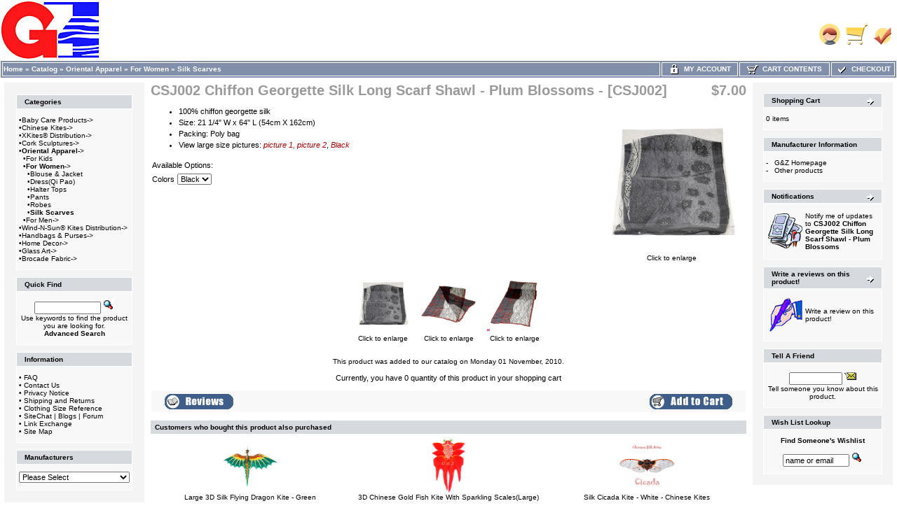

--- FILE ---
content_type: text/html
request_url: https://id34140.securedata.net/gzintlinc.com/merchantmanager/product_info.php?products_id=1108
body_size: 9625
content:
<!doctype html public "-//W3C//DTD HTML 4.01 Transitional//EN">
<html HTML_PARAMS>
<head>
<meta name="keywords" content="chiffon georgette, long silk scarf, silk shawl, butterfly scarves, wholesale ordering, plum blossom scarves">
<meta name="description" content="Import and wholesale Chinese silk scarves in various sizes. Square and oblong shapes in bright attractive patterns. Chiffon georgette silk scarves in various patterns.">
<meta http-equiv="Content-Type" content="text/html; charset=iso-8859-1">
<title>G&Z Wholesale Store - CSJ002 Chiffon Georgette Silk Long Scarf Shawl - Plum Blossoms - [CSJ002]</title>
<link rel="shortcut icon" href="/gzintlinc.com/merchantmanager//images/uploads/gzlogo1.ico" type="image/x-icon"><style>
IMG.categoryImage {
  border: 0;
  height: 150px;
  width: 150px;
}
TD.infoBoxHeadingRight {
  background: #D6D9DE;
  border-top: 1px solid #FFFFFF;
  border-right: 1px solid #FFFFFF;
}
TABLE.headerNavigation {
  height: 18px;
  background-color: #818FAB;
  font-weight: bold;
  border: 1px solid #FFFFFF;
  color: #FFFFFF;
  width: 100%;
}
TD.headerNavigation {
  height: 18px;
  border: 1px solid #FFFFFF;
  font-family: Verdana, Arial, sans-serif;
  font-size: 10px;
  background: #818FAB;
  color: #ffffff;
  font-weight: bold;
}
TD.footer {
  height: 18px;
  font-family: Verdana, Arial, sans-serif;
  font-size: 10px;
  background: #818FAB;
  color: #ffffff;
  font-weight: bold;
}
A.headerNavMyAccount {
  background-color: #818FAB;
  border: 1px;
  solid: #FFFFFF;
  text-transform: uppercase;
  text-align: center;
  text-decoration: none;
  font-style: normal;
  font-weight: bold;
  font-size: 10px;
  font-family: Verdana, Arial, sans-serif;
  color: #FFFFFF;
}
A.headerNavCart {
  background-color: #818FAB;
  border: 1px;
  text-align: center;
  solid: #FFFFFF;
  text-transform: uppercase;
  text-decoration: none;
  font-style: normal;
  font-weight: bold;
  font-size: 10px;
  color: #FFFFFF;
  font-family: Verdana, Arial, sans-serif;
}
A.headerNavCheckout {
  background-color: #818FAB;
  border: 1px;
  solid: #FFFFFF;
  text-align: center;
  text-transform: uppercase;
  text-decoration: none;
  font-style: normal;
  font-weight: bold;
  font-size: 10px;
  font-family: Verdana, Arial, sans-serif;
  color: #FFFFFF;
}
IMG.headerImage {
  visibility: visible;
  width: 16px;
  height: 16px;
}
TABLE.navLeft {
  padding-top: 12px;
  padding-left: 12px;
  padding-right: 12px;
  padding-bottom: 12px;
  vertical-align: top;
  width: 200px;
  background: #F4F4F4;
}
TABLE.navRight {
  vertical-align: top;
  padding-top: 10px;
  padding-left: 10px;
  padding-right: 10px;
  padding-bottom: 10px;
  width: 200px;
  background: #F4F4F4;
}
td.boxBorder {
  padding: 1px;
  background-color: #FFFFFF;
  border: 1px solid #FFFFFF;
}
TD.infoBoxHeading {
  border-top: 1px solid #FFFFFF;
  padding-top: 4px;
  padding-bottom: 4px;
  font-style: normal;
  text-decoration: none;
  color: #000000;
  background: #D6D9DE;
  font-size: 10px;
  font-weight: bold;
  font-family: Verdana, Arial, sans-serif;
}
TD.infoBoxHeadingLeft {
  background: #D6D9DE;
  border-top: 1px solid #FFFFFF;
  border-left: 1px solid #FFFFFF;
}
.error_row {
  background-color: #FFFFCC;
}
.acctInfoHeader {
  color: #000000;
  text-decoration: none;
  font-weight: bold;
  font-style: normal;
  font-size: 10px;
  font-family: Verdana, Arial, sans-serif;
}
.acctInfoMain {
  color: #000000;
  text-decoration: none;
  font-style: normal;
  font-weight: normal;
  font-size: 10px;
  font-family: Verdana, Arial, sans-serif;
}
.bodyHeader {
  background: #D6D9DE;
  color: #000000;
  text-decoration: none;
  font-weight: bold;
  font-style: normal;
  font-size: 10px;
  font-family: Verdana, Arial, sans-serif;
}
TD.bottom {
  font-weight: bold;
  color: #000000;
  background: #ffffff;
  font-size: 10px;
  font-family: Verdana, Arial, sans-serif;
}
.boxText {
  color: #000000;
  font-style: normal;
  text-decoration: none;
  font-weight: normal;
  font-family: Verdana, Arial, sans-serif;
  font-size: 10px;
}
BODY {
  text-decoration: none;
  font-style: normal;
  font-weight: normal;
  font-family: Verdana, Arial, sans-serif;
  font-size: 11px;
  background: #ffffff;
  color: #000000;
  margin: 0px;
}
TD.pageHeadingLogin {
  text-decoration: none;
  font-style: normal;
  font-weight: bold;
  font-size: 20px;
  font-family: Verdana, Arial, sans-serif;
  color: #9a9a9a;
}
TD.mainCheckoutSuccess {
  text-decoration: none;
  font-style: normal;
  font-weight: normal;
  font-size: 10px;
  font-family: Verdana, Arial, sans-serif;
  color: #000000;
}
TD.mainNewAcctSuccess {
  text-decoration: none;
  font-style: normal;
  font-weight: normal;
  font-size: 10px;
  font-family: Verdana, Arial, sans-serif;
  color: #000000;
}
TD.mainWelcome {
  font-style: normal;
  text-decoration: none;
  font-weight: normal;
  font-size: 10px;
  font-family: Verdana, Arial, sans-serif;
  color: #000000;
}
A.headerNavLogout {
  text-decoration: none;
  font-style: normal;
  font-weight: bold;
  font-size: 10px;
  font-family: Verdana, Arial, sans-serif;
  color: #FFFFFF;
}
TD.pageHeading {
  font-style: normal;
  text-decoration: none;
  color: #9a9a9a;
  font-weight: bold;
  font-size: 20px;
  font-family: Verdana, Arial, sans-serif;
}
P.main {
  font-weight: normal;
  line-height: 1.5;
  font-size: 11px;
  font-family: Verdana, Arial, sans-serif;
}
A.headerNavLogout:hover {
  color: #FFFFFF;
}
A.headerNavCheckout:hover {
  color: #FFFFFF;
}
A.headerNavCart:hover {
  color: #FFFFFF;
}
A.headerNavMyAccount:hover {
  color: #FFFFFF;
}
TD.smallText {
  background: #FFFFFF;
  font-size: 10px;
  font-family: Verdana, Arial, sans-serif;
}
.inputRequirement {
  color: #ff0000;
  font-size: 10px;
  font-family: Verdana, Arial, sans-serif;
}
.messageStackSuccess {
  background-color: #99ff00;
  font-size: 10px;
  font-family: Verdana, Arial, sans-serif;
}
.messageStackWarning {
  background-color: #ffb3b5;
  font-size: 10px;
  font-family: Verdana, Arial, sans-serif;
}
.messageStackError {
  background-color: #ffb3b5;
  font-size: 10px;
  font-family: Verdana, Arial, sans-serif;
}
.messageBox {
  font-size: 10px;
  font-family: Verdana, Arial, sans-serif;
}
.checkoutBarCurrent {
  color: #000000;
  font-size: 10px;
  font-family: Verdana, Arial, sans-serif;
}
.checkoutBarTo {
  color: #8c8c8c;
  font-size: 10px;
  font-family: Verdana, Arial, sans-serif;
}
.checkoutBarFrom {
  color: #8c8c8c;
  font-size: 10px;
  font-family: Verdana, Arial, sans-serif;
}
.moduleRowSelected {
  background-color: #E9F4FC;
}
.moduleRowOver {
  cursor: pointer;
  background-color: #D7E9F7;
}
SPAN.errorText {
  color: #ff0000;
  font-family: Verdana, Arial, sans-serif;
}
SPAN.productSpecialPrice {
  color: #ff0000;
  font-family: Verdana, Arial, sans-serif;
}
SPAN.markProductOutOfStock {
  font-weight: bold;
  color: #c76170;
  font-size: 12px;
  font-family: Tahoma, Verdana, Arial, sans-serif;
}
TD.formAreaTitle {
  font-weight: bold;
  font-size: 12px;
  font-family: Tahoma, Verdana, Arial, sans-serif;
}
TEXTAREA {
  font-size: 11px;
  font-family: Verdana, Arial, sans-serif;
  width: 100%;
}
SELECT {
  font-size: 11px;
  font-family: Verdana, Arial, sans-serif;
}
RADIO {
  font-size: 11px;
  font-family: Verdana, Arial, sans-serif;
}
INPUT {
  font-size: 11px;
  font-family: Verdana, Arial, sans-serif;
}
CHECKBOX {
  font-size: 11px;
  font-family: Verdana, Arial, sans-serif;
}
SPAN.newItemInCart {
  color: #ff0000;
  font-size: 10px;
  font-family: Verdana, Arial, sans-serif;
}
TD.tableHeading {
  font-weight: bold;
  font-size: 12px;
  font-family: Verdana, Arial, sans-serif;
}
TD.fieldValue {
  font-size: 12px;
  font-family: Verdana, Arial, sans-serif;
}
TD.fieldKey {
  font-weight: bold;
  font-size: 12px;
  font-family: Verdana, Arial, sans-serif;
}
SPAN.smallText {
  font-size: 10px;
  font-family: Verdana, Arial, sans-serif;
}
P.smallText {
  font-size: 10px;
  font-family: Verdana, Arial, sans-serif;
}
TD.main {
  line-height: 1.5;
  font-size: 11px;
  font-family: Verdana, Arial, sans-serif;
}
DIV.pageHeading {
  color: #9a9a9a;
  font-weight: bold;
  font-size: 20px;
  font-family: Verdana, Arial, sans-serif;
}
A.pageResults:hover {
  background: #FFFF33;
  color: #0000FF;
}
A.pageResults {
  color: #0000FF;
}
TD.productListing-data {
  font-size: 10px;
  font-family: Verdana, Arial, sans-serif;
}
TR.productListing-even {
  background: #f8f8f9;
}
TR.productListing-odd {
  background: #f8f8f9;
}
.errorBox {
  font-family: Verdana, Arial, sans-serif;
  font-size: 10px;
  background: #ffb3b5;
  font-weight: bold;
}
.stockWarning {
  font-family: Verdana, Arial, sans-serif;
  font-size: 10px;
  color: #cc0033;
}
A {
  color: #000000;
  text-decoration: none;
}
A:hover {
  color: #AABBDD;
  text-decoration: underline;
}
FORM {
  display: inline;
}
TR.header {
  background: #ffffff;
}
A.headerNavigation {
  color: #FFFFFF;
}
A.headerNavigation:hover {
  color: #ffffff;
}
TR.headerError {
  background: #ff0000;
}
TD.headerError {
  font-family: Tahoma, Verdana, Arial, sans-serif;
  font-size: 12px;
  background: #ff0000;
  color: #ffffff;
  font-weight: bold;
  text-align: center;
}
TR.headerInfo {
  background: #00ff00;
}
TD.headerInfo {
  font-family: Tahoma, Verdana, Arial, sans-serif;
  font-size: 12px;
  background: #00ff00;
  color: #ffffff;
  font-weight: bold;
  text-align: center;
}
TR.footer {
  background: #818FAB;
}
.infoBox {
  background: #FFFFFF;
}
.infoBoxContents {
  background: #f8f8f9;
  font-family: Verdana, Arial, sans-serif;
  font-size: 10px;
}
.infoBoxNotice {
  background: #FF8E90;
}
.infoBoxNoticeContents {
  background: #FFE6E6;
  font-family: Verdana, Arial, sans-serif;
  font-size: 10px;
}
IMG.thumbnailImage {
  border: 0;
  width: 80px;
  height: 80px;
}
IMG.pageHeadingImage {
  border: 0;
  width: 150px;
  height: 150px;
}
IMG.subcategoryImage {
  border: 0;
  width: 100px;
  height: 100px;
}
IMG.mainProductImage {
  border: 0;
  width: 200px;
  height: 200px;
}
</style>
<script language="javascript">
function popupWindow(url) {
    window.open(url,'popupWindow','toolbar=no,location=no,directories=no,status=no,menubar=no,scrollbars=no,resizable=yes,copyhistory=no,width=100,height=100,screenX=150,screenY=150,top=150,left=150')
}

function changeImage(selectList, idnum) {
    selectedURL = selectList.options[selectList.selectedIndex].id
    if(selectedURL != '') {
        document.getElementById('AttrImg_'+idnum).src  = selectedURL;
        document.getElementById('AttrImg_'+idnum).style.display = 'block';
    } else {
        document.getElementById('AttrImg_'+idnum).style.display = 'none';
        document.getElementById('AttrImg_'+idnum).src  = '';
    }
}
function changeRadioImage(RadioButton, idnum) {
    selectedURL = RadioButton.id
    if(selectedURL != '') {
        document.getElementById('AttrImg_'+idnum).src  = selectedURL;
        document.getElementById('AttrImg_'+idnum).style.display = 'block';
    } else {
        document.getElementById('AttrImg_'+idnum).style.display = 'none';
        document.getElementById('AttrImg_'+idnum).src  = '';
    }
}
</script>
<script>
	var product_info_page_link = '/gzintlinc.com/merchantmanager/product_info.php?products_id=';

			
		// remote scripting library
		// (c) copyright 2005 modernmethod, inc
		var sajax_debug_mode = false;
		var sajax_request_type = "GET";
		var sajax_target_id = "";
		var sajax_failure_redirect = "";
		
		function sajax_debug(text) {
			if (sajax_debug_mode)
				alert(text);
		}
		
 		function sajax_init_object() {
 			sajax_debug("sajax_init_object() called..")
 			
 			var A;
 			
 			var msxmlhttp = new Array(
				'Msxml2.XMLHTTP.5.0',
				'Msxml2.XMLHTTP.4.0',
				'Msxml2.XMLHTTP.3.0',
				'Msxml2.XMLHTTP',
				'Microsoft.XMLHTTP');
			for (var i = 0; i < msxmlhttp.length; i++) {
				try {
					A = new ActiveXObject(msxmlhttp[i]);
				} catch (e) {
					A = null;
				}
			}
 			
			if(!A && typeof XMLHttpRequest != "undefined")
				A = new XMLHttpRequest();
			if (!A)
				sajax_debug("Could not create connection object.");
			return A;
		}
		
		var sajax_requests = new Array();
		
		function sajax_cancel() {
			for (var i = 0; i < sajax_requests.length; i++) 
				sajax_requests[i].abort();
		}
		
		function sajax_do_call(func_name, args) {
			var i, x, n;
			var uri;
			var post_data;
			var target_id;
			
			sajax_debug("in sajax_do_call().." + sajax_request_type + "/" + sajax_target_id);
			target_id = sajax_target_id;
			if (typeof(sajax_request_type) == "undefined" || sajax_request_type == "") 
				sajax_request_type = "GET";
			
			uri = "/gzintlinc.com/merchantmanager/product_info.php";
			if (sajax_request_type == "GET") {
			
				if (uri.indexOf("?") == -1) 
					uri += "?rs=" + escape(func_name);
				else
					uri += "&rs=" + escape(func_name);
				uri += "&rst=" + escape(sajax_target_id);
				uri += "&rsrnd=" + new Date().getTime();
				
				for (i = 0; i < args.length-1; i++) 
					uri += "&rsargs[]=" + escape(args[i]);

				post_data = null;
			} 
			else if (sajax_request_type == "POST") {
				post_data = "rs=" + escape(func_name);
				post_data += "&rst=" + escape(sajax_target_id);
				post_data += "&rsrnd=" + new Date().getTime();
				
				for (i = 0; i < args.length-1; i++) 
					post_data = post_data + "&rsargs[]=" + escape(args[i]);
			}
			else {
				alert("Illegal request type: " + sajax_request_type);
			}
			
			x = sajax_init_object();
			if (x == null) {
				if (sajax_failure_redirect != "") {
					location.href = sajax_failure_redirect;
					return false;
				} else {
					sajax_debug("NULL sajax object for user agent:\n" + navigator.userAgent);
					return false;
				}
			} else {
				x.open(sajax_request_type, uri, true);
				// window.open(uri);
				
				sajax_requests[sajax_requests.length] = x;
				
				if (sajax_request_type == "POST") {
					x.setRequestHeader("Method", "POST " + uri + " HTTP/1.1");
					x.setRequestHeader("Content-Type", "application/x-www-form-urlencoded");
				}
			
				x.onreadystatechange = function() {
					if (x.readyState != 4) 
						return;

					sajax_debug("received " + x.responseText);
				
					var status;
					var data;
					var txt = x.responseText.replace(/^\s*|\s*$/g,"");
					status = txt.charAt(0);
					data = txt.substring(2);

					if (status == "") {
						// let's just assume this is a pre-response bailout and let it slide for now
					} else if (status == "-") 
						alert("Error: " + data);
					else {
						if (target_id != "") 
							document.getElementById(target_id).innerHTML = eval(data);
						else {
							try {
								var callback;
								var extra_data = false;
								if (typeof args[args.length-1] == "object") {
									callback = args[args.length-1].callback;
									extra_data = args[args.length-1].extra_data;
								} else {
									callback = args[args.length-1];
								}
								callback(eval(data), extra_data);
							} catch (e) {
								sajax_debug("Caught error " + e + ": Could not eval " + data );
							}
						}
					}
				}
			}
			
			sajax_debug(func_name + " uri = " + uri + "/post = " + post_data);
			x.send(post_data);
			sajax_debug(func_name + " waiting..");
			delete x;
			return true;
		}
		
				
		// wrapper for add_to_wishlist		
		function x_add_to_wishlist() {
			sajax_do_call("add_to_wishlist",
				x_add_to_wishlist.arguments);
		}
		
		
 	function whoopitydo_cb() {
		document.location.href;
	}

	function wishlist_cb(retVal) {
		var action 	= retVal[0];
		var pID 	= retVal[1];
		var pName	= retVal[2];
		
		var wishlist = document.getElementById('wishlist_list');
		if(action == 'remove') {
			// remove from list
			var li = document.getElementById('wishlist_'+pID);
			wishlist.removeChild(li);
			
			// redisplay the "add to wishlist" message
			document.getElementById("wishlist_control_add").style.display = 'inline';
		} else {		
			// add to list
			var li = document.createElement('li');
			var numrows = wishlist.childNodes.length + 1;
			var link = '<a href="'+product_info_page_link+pID+'">'+pName+'</a>';

			li.setAttribute('id','wishlist_'+pID);
			li.innerHTML = numrows + '. &nbsp;' + link;

			wishlist.appendChild(li);
			
			// redisplay the "remove from wishlist" message
			document.getElementById("wishlist_control_remove").style.display = 'inline';
		}
	}
	
	function removeFromWishlist(pID) {
		// remove "Remove from wishlist" text
		document.getElementById("wishlist_control_remove").style.display = 'none';

		x_add_to_wishlist('remove',pID,wishlist_cb);
	}
	
	function addToWishlist(pID) {
		// remove "Add to wishlist" text
		document.getElementById("wishlist_control_add").style.display = 'none';

		x_add_to_wishlist('add',pID,wishlist_cb);
	}
    
</script>
</head>
<body marginwidth="0" marginheight="0" topmargin="0" bottommargin="0" leftmargin="0" rightmargin="0">

<!-- page.top //-->
<table border="0" width="100%" cellspacing="0" cellpadding="0">
  <tr class="header">
    <td align="left" valign="middle"><a href="https://id34140.securedata.net/gzintlinc.com/merchantmanager/index.php"><img src="images/uploads/gzlogo.jpg" border="0" alt=""></a></td>
    <td align="right" valign="bottom" nowrap width="125">
            <table border="0" cellspacing="0" cellpadding="0">
            <tr>
                <td align="right" valign="bottom">
                    
                <td align="right" valign="bottom">
                              <a href="https://id34140.securedata.net/gzintlinc.com/merchantmanager/account.php"><img src="images/hw_gallery/icon/icn_my_account_header.gif" border="0" alt=""></a>&nbsp;&nbsp;</td>
                <td align="right" valign="bottom">
                              <a href="https://id34140.securedata.net/gzintlinc.com/merchantmanager/shopping_cart.php"><img src="images/hw_gallery/icon/icn_shopping_cart_header.gif" border="0" alt=""></a>&nbsp;&nbsp;</td>
                <td align="right" valign="bottom">
                              <a href="https://id34140.securedata.net/gzintlinc.com/merchantmanager/checkout_shipping.php"><img src="images/hw_gallery/icon/icn_checkout.gif" border="0" alt=""></a>&nbsp;&nbsp;                </td>
            </tr>
        </table>
        &nbsp;
    </td>
  </tr>
</table>
<!-- page.top_eof //-->

<!-- page.main.top //-->
<table border="0" width="100%" cellspacing="0" cellpadding="0">
  <tr>
    <td>
      <!--table border="0" width="100%" cellspacing="1" cellpadding="2"-->
      <table border="0" class="headerNavigation">
      <tr>
        <td class="headerNavigation" align="left"><a href="https://id34140.securedata.net/gzintlinc.com/merchantmanager/index.php" class="headerNavigation">Home</a> &raquo; <a href="https://id34140.securedata.net/gzintlinc.com/merchantmanager/index.php?cPath=0" class="headerNavigation">Catalog</a> &raquo; <a href="https://id34140.securedata.net/gzintlinc.com/merchantmanager/index.php?cPath=6" class="headerNavigation">Oriental Apparel</a> &raquo; <a href="https://id34140.securedata.net/gzintlinc.com/merchantmanager/index.php?cPath=6_14" class="headerNavigation">For Women</a> &raquo; <a href="https://id34140.securedata.net/gzintlinc.com/merchantmanager/index.php?cPath=6_14_104" class="headerNavigation">Silk Scarves</a>&nbsp;</td>

                    
            
                            <td align="center" valign="middle" class="headerNavigation" width="105" NOWRAP>
                    <a href="https://id34140.securedata.net/gzintlinc.com/merchantmanager/account.php" class="headerNavMyAccount"><img src="images/icn_lock.gif" width="16" height="16" border="0" align="absmiddle" class="headerImage"> &nbsp;My Account</a>
                </td>
            
        <td align="center" valign="middle" class="headerNavigation" width="125" NOWRAP>
            <a href="https://id34140.securedata.net/gzintlinc.com/merchantmanager/shopping_cart.php" class="headerNavCart"><img src="images/icn_cart.gif" width="16" height="16" border="0" align="absmiddle" class="headerImage"> &nbsp;Cart Contents</a>
        </td>
            
        <td align="center" valign="middle" class="headerNavigation" width="87" NOWRAP>
            <a href="https://id34140.securedata.net/gzintlinc.com/merchantmanager/checkout_shipping.php" class="headerNavCheckout"><img src="images/icn_check.gif" width="16" height="16" border="0" align="absmiddle" class="headerImage"> &nbsp;Checkout</a>
        </td>
              </tr>
      </table>
    </td>
  </tr>
</table>
<!-- page.main.top_eof //-->

<!-- page.main //-->
<table border="0" width="100%" cellspacing="3" cellpadding="3">
<tr>
<td width="125" valign="top">
<!-- page.main.left_menu //-->

<!-- left_navigation //-->
<table border="0" width="125" cellspacing="0" cellpadding="5" class="navLeft">
<!-- categories //-->
          <tr>
            <td>
<table border="0" width="100%" cellspacing="0" cellpadding="0">
  <tr class="boxBorder">
    <td height="14" class="infoBoxHeadingLeft"><img src="images/pixel_trans.gif" border="0" alt="" width="11" height="14"></td>
    <td width="100%" height="14" class="infoBoxHeading">Categories</td>
    <td height="14" class="infoBoxHeadingRight" nowrap><img src="images/pixel_trans.gif" border="0" alt="" width="11" height="14"></td>
  </tr>
</table>
<table border="0" width="100%" cellspacing="0" cellpadding="1" class="infoBox">
  <tr class="boxBorder">
    <td><table border="0" width="100%" cellspacing="0" cellpadding="3" class="infoBoxContents">
  <tr class="boxBorder">
    <td><img src="images/pixel_trans.gif" border="0" alt="" width="100%" height="1"></td>
  </tr>
  <tr class="boxBorder">
    <td class="boxText">&bull;<a class="cat-link" href="https://id34140.securedata.net/gzintlinc.com/merchantmanager/index.php?cPath=1">Baby Care Products-&gt;</a><br>&bull;<a class="cat-link" href="https://id34140.securedata.net/gzintlinc.com/merchantmanager/index.php?cPath=4">Chinese Kites-&gt;</a><br>&bull;<a class="cat-link" href="https://id34140.securedata.net/gzintlinc.com/merchantmanager/index.php?cPath=141">XKites® Distribution-&gt;</a><br>&bull;<a class="cat-link" href="https://id34140.securedata.net/gzintlinc.com/merchantmanager/index.php?cPath=3">Cork Sculptures-&gt;</a><br>&bull;<a class="cat-link" href="https://id34140.securedata.net/gzintlinc.com/merchantmanager/index.php?cPath=6"><b>Oriental Apparel</b>-&gt;</a><br>&nbsp;&nbsp;&bull;<a class="cat-link" href="https://id34140.securedata.net/gzintlinc.com/merchantmanager/index.php?cPath=6_16">For Kids</a><br>&nbsp;&nbsp;&bull;<a class="cat-link" href="https://id34140.securedata.net/gzintlinc.com/merchantmanager/index.php?cPath=6_14"><b>For Women</b>-&gt;</a><br>&nbsp;&nbsp;&nbsp;&nbsp;&bull;<a class="cat-link" href="https://id34140.securedata.net/gzintlinc.com/merchantmanager/index.php?cPath=6_14_34">Blouse & Jacket</a><br>&nbsp;&nbsp;&nbsp;&nbsp;&bull;<a class="cat-link" href="https://id34140.securedata.net/gzintlinc.com/merchantmanager/index.php?cPath=6_14_66">Dress(Qi Pao)</a><br>&nbsp;&nbsp;&nbsp;&nbsp;&bull;<a class="cat-link" href="https://id34140.securedata.net/gzintlinc.com/merchantmanager/index.php?cPath=6_14_67">Halter Tops</a><br>&nbsp;&nbsp;&nbsp;&nbsp;&bull;<a class="cat-link" href="https://id34140.securedata.net/gzintlinc.com/merchantmanager/index.php?cPath=6_14_68">Pants</a><br>&nbsp;&nbsp;&nbsp;&nbsp;&bull;<a class="cat-link" href="https://id34140.securedata.net/gzintlinc.com/merchantmanager/index.php?cPath=6_14_69">Robes</a><br>&nbsp;&nbsp;&nbsp;&nbsp;&bull;<a class="cat-link" href="https://id34140.securedata.net/gzintlinc.com/merchantmanager/index.php?cPath=6_14_104"><b>Silk Scarves</b></a><br>&nbsp;&nbsp;&bull;<a class="cat-link" href="https://id34140.securedata.net/gzintlinc.com/merchantmanager/index.php?cPath=6_15">For Men-&gt;</a><br>&bull;<a class="cat-link" href="https://id34140.securedata.net/gzintlinc.com/merchantmanager/index.php?cPath=148">Wind-N-Sun® Kites Distribution-&gt;</a><br>&bull;<a class="cat-link" href="https://id34140.securedata.net/gzintlinc.com/merchantmanager/index.php?cPath=5">Handbags & Purses-&gt;</a><br>&bull;<a class="cat-link" href="https://id34140.securedata.net/gzintlinc.com/merchantmanager/index.php?cPath=7">Home Decor-&gt;</a><br>&bull;<a class="cat-link" href="https://id34140.securedata.net/gzintlinc.com/merchantmanager/index.php?cPath=33">Glass Art-&gt;</a><br>&bull;<a class="cat-link" href="https://id34140.securedata.net/gzintlinc.com/merchantmanager/index.php?cPath=31">Brocade Fabric-&gt;</a><br></td>
  </tr>
  <tr class="boxBorder">
    <td><img src="images/pixel_trans.gif" border="0" alt="" width="100%" height="1"></td>
  </tr>
</table>
</td>
  </tr>
</table>
            </td>
          </tr>
<!-- categories_eof //-->

<!-- search //-->
          <tr>
            <td>
<table border="0" width="100%" cellspacing="0" cellpadding="0">
  <tr class="boxBorder">
    <td height="14" class="infoBoxHeadingLeft"><img src="images/pixel_trans.gif" border="0" alt="" width="11" height="14"></td>
    <td width="100%" height="14" class="infoBoxHeading">Quick Find</td>
    <td height="14" class="infoBoxHeadingRight" nowrap><img src="images/pixel_trans.gif" border="0" alt="" width="11" height="14"></td>
  </tr>
</table>
<table border="0" width="100%" cellspacing="0" cellpadding="1" class="infoBox">
  <tr class="boxBorder">
    <td><table border="0" width="100%" cellspacing="0" cellpadding="3" class="infoBoxContents">
  <tr class="boxBorder">
    <td><img src="images/pixel_trans.gif" border="0" alt="" width="100%" height="1"></td>
  </tr>
  <tr class="boxBorder">
    <td align="center" class="boxText"><form name="quick_find" action="https://id34140.securedata.net/gzintlinc.com/merchantmanager/advanced_search_result.php" method="get"><input type="text" name="keywords" size="10" maxlength="30" style="width: 95px">&nbsp;<input type="hidden" name="mmsid" value="74f6db4b97b73708dc8a82d579e369d1"><input type="image" src="includes/languages/english/images/buttons/button_quick_find.gif" border="0" alt="Quick Find" title=" Quick Find "><br>Use keywords to find the product you are looking for.<br><a href="https://id34140.securedata.net/gzintlinc.com/merchantmanager/advanced_search.php"><b>Advanced Search</b></a></form></td>
  </tr>
  <tr class="boxBorder">
    <td><img src="images/pixel_trans.gif" border="0" alt="" width="100%" height="1"></td>
  </tr>
</table>
</td>
  </tr>
</table>
            </td>
          </tr>
<!-- search_eof //-->
<!-- information //-->
          <tr>
            <td>
<table border="0" width="100%" cellspacing="0" cellpadding="0">
  <tr class="boxBorder">
    <td height="14" class="infoBoxHeadingLeft"><img src="images/pixel_trans.gif" border="0" alt="" width="11" height="14"></td>
    <td width="100%" height="14" class="infoBoxHeading">Information</td>
    <td height="14" class="infoBoxHeadingRight" nowrap><img src="images/pixel_trans.gif" border="0" alt="" width="11" height="14"></td>
  </tr>
</table>
<table border="0" width="100%" cellspacing="0" cellpadding="1" class="infoBox">
  <tr class="boxBorder">
    <td><table border="0" width="100%" cellspacing="0" cellpadding="3" class="infoBoxContents">
  <tr class="boxBorder">
    <td><img src="images/pixel_trans.gif" border="0" alt="" width="100%" height="1"></td>
  </tr>
  <tr class="boxBorder">
    <td class="boxText">&bull; <a href="https://id34140.securedata.net/gzintlinc.com/merchantmanager/view_information.php?pId=7">FAQ</a><br>&bull; <a href="https://id34140.securedata.net/gzintlinc.com/merchantmanager/contact_us.php">Contact Us</a><br>&bull; <a href="https://id34140.securedata.net/gzintlinc.com/merchantmanager/view_information.php?pId=2">Privacy Notice</a><br>&bull; <a href="https://id34140.securedata.net/gzintlinc.com/merchantmanager/view_information.php?pId=1">Shipping and Returns</a><br>&bull; <a href="https://id34140.securedata.net/gzintlinc.com/merchantmanager/view_information.php?pId=10">Clothing Size Reference</a><br>&bull; <a href="https://id34140.securedata.net/gzintlinc.com/merchantmanager/view_information.php?pId=8">SiteChat | Blogs | Forum</a><br>&bull; <a href="https://id34140.securedata.net/gzintlinc.com/merchantmanager/view_information.php?pId=11">Link Exchange</a><br>&bull; <a href="https://id34140.securedata.net/gzintlinc.com/merchantmanager/sitemap.php">Site Map</a></td>
  </tr>
  <tr class="boxBorder">
    <td><img src="images/pixel_trans.gif" border="0" alt="" width="100%" height="1"></td>
  </tr>
</table>
</td>
  </tr>
</table>
            </td>
          </tr>
<!-- information_eof //-->
<!-- manufacturers //-->
          <tr>
            <td>
<table border="0" width="100%" cellspacing="0" cellpadding="0">
  <tr class="boxBorder">
    <td height="14" class="infoBoxHeadingLeft"><img src="images/pixel_trans.gif" border="0" alt="" width="11" height="14"></td>
    <td width="100%" height="14" class="infoBoxHeading">Manufacturers</td>
    <td height="14" class="infoBoxHeadingRight" nowrap><img src="images/pixel_trans.gif" border="0" alt="" width="11" height="14"></td>
  </tr>
</table>
<table border="0" width="100%" cellspacing="0" cellpadding="1" class="infoBox">
  <tr class="boxBorder">
    <td><table border="0" width="100%" cellspacing="0" cellpadding="3" class="infoBoxContents">
  <tr class="boxBorder">
    <td><img src="images/pixel_trans.gif" border="0" alt="" width="100%" height="1"></td>
  </tr>
  <tr class="boxBorder">
    <td class="boxText"><form name="manufacturers" action="https://id34140.securedata.net/gzintlinc.com/merchantmanager/index.php" method="get"><select name="manufacturers_id" onChange="this.form.submit();" size="1" style="width: 100%" id="manufacturers_select_list"><option value="" SELECTED>Please Select</option><option value="1">G&Z</option><option value="3">Wind-N-Sun</option><option value="2">XKites</option></select><input type="hidden" name="mmsid" value="74f6db4b97b73708dc8a82d579e369d1"></form></td>
  </tr>
  <tr class="boxBorder">
    <td><img src="images/pixel_trans.gif" border="0" alt="" width="100%" height="1"></td>
  </tr>
</table>
</td>
  </tr>
</table>
            </td>
          </tr>
<!-- manufacturers_eof //-->
</table>
<!-- left_navigation_eof //-->
<!-- page.main.left_menu_eof //-->
</td>
<td width="100%" valign="top"><table border="0" width="100%" cellspacing="0" cellpadding="0">
<tr><td>
<!-- page.main.body.top //-->

      <table border="0" width="100%" cellspacing="0" cellpadding="0">
          <tr>
            <td class="pageHeading" valign="top">CSJ002 Chiffon Georgette Silk Long Scarf Shawl - Plum Blossoms - [CSJ002]</td>
            <td class="pageHeading" align="right" valign="top">$7.00</td>
          </tr>
      </table>
      
<!-- page.main.body.top_eof //-->
</td></tr>
<tr>
<td><img src="images/pixel_trans.gif" border="0" alt="" width="100%" height="10"></td>
</tr>
<tr>
<td width="100%" valign="top">
<!-- page.main.body.content //-->
<form name="cart_quantity" action="https://id34140.securedata.net/gzintlinc.com/merchantmanager/product_info.php?products_id=1108&action=add_product" method="post">
<table border="0" width="100%" cellspacing="0" cellpadding="0">
    <tr>
        <td class="main" valign="top">
            <p><UL>
<LI>100% chiffon georgette silk </LI>
<LI>Size: 21 1/4" W x 64" L (54cm X 162cm) </LI>
<LI>Packing: Poly bag </LI>
<LI>View large size pictures:  <EM><FONT color=#ac0000><A title="Oblong georgette silk scarves" href="http://www.gzintlinc.com/SigmaSD9/CSJ002-XL.jpg" target=_blank><EM><FONT color=#ac0000>picture 1</FONT></EM></A>, <A title="Chiffon Georgette Silk Scarves" href="http://www.gzintlinc.com/SigmaSD9/CSJ002a-XL.jpg" target=_blank><EM><FONT color=#ac0000>picture 2</FONT></EM></A></FONT></EM>, <A title="Chiffon Georgette Silk Scarves" href="http://www.gzintlinc.com/SigmaSD9/CSJ002-BLK-XL.jpg" target=_blank><EM><FONT color=#ac0000>Black</FONT></EM></A></FONT></EM></LI></UL></p>
            

<table border="0" cellspacing="0" cellpadding="2">
    <tr>
        <td class="main" colspan="2">Available Options:</td> 
    </tr>

    
            <tr>
              <td class="main" valign="top" style="padding-bottom:5px;">Colors</td>
              <td class="main" valign="top" style="padding-bottom:5px;">
                <select name="id[4]"><option value="11" SELECTED>Black</option></select>              </td>
              <td valign="top" align="left" style="padding-bottom:5px;"><img id="AttrImg_4" class="mainProductImage"style="display:none;">
              </td>
            </tr>

          </table>

        </td>
        <td valign="top" nowrap>
            
                <!-- default product image -->
                                <table border="0" cellspacing="0" cellpadding="2" align="right">
                    <tr>
                        <td align="center" class="smallText">
                        
<a href="javascript:popupWindow('https://id34140.securedata.net/gzintlinc.com/merchantmanager/popup_image.php?pID=1108')" class="enlargeLink"><img src="images/uploads/CSJ002-BLK.jpg" border="0" alt="CSJ002 Chiffon Georgette Silk Long Scarf Shawl - Plum Blossoms" title=" CSJ002 Chiffon Georgette Silk Long Scarf Shawl - Plum Blossoms " class="mainProductImage"  hspace="5" vspace="5" id="TEXT_CLICK_TO_ENLARGE"><br>Click to enlarge</a>						                        </td>
                    </tr>
                </table>
                
            <!-- Webevident tracking Image -->
        </td>
    </tr>

    <!-- additional product images -->
            <tr>
            <td colspan="2"><img src="images/pixel_trans.gif" border="0" alt="" width="100%" height="10"></td>
        </tr>
        <tr>
            <td colspan="2" class="main" valign="top" align="center">
                <!-- additional product images -->
<table border="0" cellspacing="0" cellpadding="2" align="center">
    <tr>

        				<td align="center" class="smallText">
<script language="javascript">
document.write('<a href="javascript:popupWindow(\'https://id34140.securedata.net/gzintlinc.com/merchantmanager/popup_image.php?path=uploads/CSJ002-BLK.jpg\')" class="enlargeLink" id="TEXT_CLICK_TO_ENLARGE"><img src="images/uploads/CSJ002-BLK.jpg" border="0" alt="CSJ002 Chiffon Georgette Silk Long Scarf Shawl - Plum Blossoms" title=" CSJ002 Chiffon Georgette Silk Long Scarf Shawl - Plum Blossoms " class="thumbnailImage"  hspace="5" vspace="5"><br>Click to enlarge</a>');
</script>
        </td>
				
        				<td align="center" class="smallText">
<script language="javascript">
document.write('<a href="javascript:popupWindow(\'https://id34140.securedata.net/gzintlinc.com/merchantmanager/popup_image.php?path=uploads/CSJ002.jpg\')" class="enlargeLink" id="TEXT_CLICK_TO_ENLARGE"><img src="images/uploads/CSJ002.jpg" border="0" alt="CSJ002 Chiffon Georgette Silk Long Scarf Shawl - Plum Blossoms" title=" CSJ002 Chiffon Georgette Silk Long Scarf Shawl - Plum Blossoms " class="thumbnailImage"  hspace="5" vspace="5"><br>Click to enlarge</a>');
</script>
        </td>
				
        				<td align="center" class="smallText">
<script language="javascript">
document.write('<a href="javascript:popupWindow(\'https://id34140.securedata.net/gzintlinc.com/merchantmanager/popup_image.php?path=uploads/CSJ002a.jpg\')" class="enlargeLink" id="TEXT_CLICK_TO_ENLARGE"><img src="images/uploads/CSJ002a.jpg" border="0" alt="CSJ002 Chiffon Georgette Silk Long Scarf Shawl - Plum Blossoms" title=" CSJ002 Chiffon Georgette Silk Long Scarf Shawl - Plum Blossoms " class="thumbnailImage"  hspace="5" vspace="5"><br>Click to enlarge</a>');
</script>
        </td>
				
            </tr>
</table>            </td>
        </tr>
    
    <tr>
        <td colspan="2"><img src="images/pixel_trans.gif" border="0" alt="" width="100%" height="10"></td>
    </tr>
			</td>
	</tr>
    <tr>
        <td colspan="2"><img src="images/pixel_trans.gif" border="0" alt="" width="100%" height="10"></td>
    </tr>

    
    
    

    
                    <tr>
                <td colspan="2" align="center" class="smallText" id="TEXT_DATE_ADDED">This product was added to our catalog on Monday 01 November, 2010.</td>
            </tr>
            
    <tr>
        <td colspan="2"><img src="images/pixel_trans.gif" border="0" alt="" width="100%" height="10"></td>
    </tr>

    <tr>
        <td colspan="2" align="center" class="main">Currently, you have
        0        quantity of this product in your shopping cart</td>
    </tr>

    <input type="hidden" name="quantity" value="1">
    
    <tr>
        <td colspan="2"><img src="images/pixel_trans.gif" border="0" alt="" width="100%" height="10"></td>
    </tr>

    <tr>
        <td colspan="2">

            <table border="0" width="100%" cellspacing="1" cellpadding="2" class="infoBox">
                <tr class="infoBoxContents">
                    <td>        

                        <table border="0" width="100%" cellspacing="0" cellpadding="2">
                            <tr>
                                <td width="10"><img src="images/pixel_trans.gif" border="0" alt="" width="10" height="1"></td>
                                <td class="main" id="IMAGE_BUTTON_REVIEWS"><a href="https://id34140.securedata.net/gzintlinc.com/merchantmanager/product_reviews.php?products_id=1108"><img src="images/buttons/button_reviews_en.gif" border="0" alt=""></a></td>
                                <td class="main" align="right" id="MM_IMAGE_BUTTON_ADDTOCART"><input type="hidden" name="products_id" value="1108"><input type="image" src="images/buttons/button_in_cart_en.gif" border="0" alt="" class="imageLink" ></td>
                                <td width="10"><img src="images/pixel_trans.gif" border="0" alt="" width="10" height="1"></td>
                            </tr>
                        </table>
                    </td>
                </tr>
            </table>

        </td>
    </tr>

    <tr>
        <td colspan="2"><img src="images/pixel_trans.gif" border="0" alt="" width="100%" height="10"></td>
    </tr>

    <tr>
        <td colspan="2">
        <!-- also_purchased_products //-->
<table border="0" width="100%" cellspacing="0" cellpadding="0">
  <tr class="boxBorder">
    <td height="14" class="infoBoxHeading">&nbsp;&nbsp;</td>
    <td height="14" class="infoBoxHeading" width="100%">Customers who bought this product also purchased</td>
    <td height="14" class="infoBoxHeading">&nbsp;&nbsp;</td>
  </tr>
</table>
<table border="0" width="100%" cellspacing="0" cellpadding="1" class="infoBox">
  <tr class="boxBorder">
    <td><table border="0" width="100%" cellspacing="0" cellpadding="4" class="infoBoxContents">
  <tr class="boxBorder">
    <td align="center" class="smallText" width="33%" valign="top"><a href="https://id34140.securedata.net/gzintlinc.com/merchantmanager/product_info.php?products_id=846"><img src="images/uploads/FLYDRAGON-L-GRN.jpg" border="0" alt="Large 3D Silk Flying Dragon Kite - Green" title=" Large 3D Silk Flying Dragon Kite - Green " class="thumbnailImage" ></a><br><a href="https://id34140.securedata.net/gzintlinc.com/merchantmanager/product_info.php?products_id=846">Large 3D Silk Flying Dragon Kite - Green</a></td>
    <td align="center" class="smallText" width="33%" valign="top"><a href="https://id34140.securedata.net/gzintlinc.com/merchantmanager/product_info.php?products_id=789"><img src="images/uploads/TC-FS-RED.jpg" border="0" alt="3D Chinese Gold Fish Kite With Sparkling Scales(Large)" title=" 3D Chinese Gold Fish Kite With Sparkling Scales(Large) " class="thumbnailImage" ></a><br><a href="https://id34140.securedata.net/gzintlinc.com/merchantmanager/product_info.php?products_id=789">3D Chinese Gold Fish Kite With Sparkling Scales(Large)</a></td>
    <td align="center" class="smallText" width="33%" valign="top"><a href="https://id34140.securedata.net/gzintlinc.com/merchantmanager/product_info.php?products_id=893"><img src="images/uploads/Cicada-WHT-S.jpg" border="0" alt="Silk Cicada Kite - White - Chinese Kites" title=" Silk Cicada Kite - White - Chinese Kites " class="thumbnailImage" ></a><br><a href="https://id34140.securedata.net/gzintlinc.com/merchantmanager/product_info.php?products_id=893">Silk Cicada Kite - White - Chinese Kites</a></td>
  </tr>
  <tr class="boxBorder">
    <td align="center" class="smallText" width="33%" valign="top"><a href="https://id34140.securedata.net/gzintlinc.com/merchantmanager/product_info.php?products_id=896"><img src="images/uploads/Seagull_Kite.jpg" border="0" alt="Large Silk Seagull Kites - Chinese Handcrafted Kites" title=" Large Silk Seagull Kites - Chinese Handcrafted Kites " class="thumbnailImage" ></a><br><a href="https://id34140.securedata.net/gzintlinc.com/merchantmanager/product_info.php?products_id=896">Large Silk Seagull Kites - Chinese Handcrafted Kites</a></td>
    <td align="center" class="smallText" width="33%" valign="top"><a href="https://id34140.securedata.net/gzintlinc.com/merchantmanager/product_info.php?products_id=733"><img src="images/uploads/5403042B.jpg" border="0" alt="5403042G - 3D Garden View" title=" 5403042G - 3D Garden View " class="thumbnailImage" ></a><br><a href="https://id34140.securedata.net/gzintlinc.com/merchantmanager/product_info.php?products_id=733">5403042G - 3D Garden View</a></td>
    <td align="center" class="smallText" width="33%" valign="top"><a href="https://id34140.securedata.net/gzintlinc.com/merchantmanager/product_info.php?products_id=177"><img src="images/uploads/FlyDragon-RD.jpg" border="0" alt="Flydragonkite - Red - Medium 3D Flydragon Kite(Silk)" title=" Flydragonkite - Red - Medium 3D Flydragon Kite(Silk) " class="thumbnailImage" ></a><br><a href="https://id34140.securedata.net/gzintlinc.com/merchantmanager/product_info.php?products_id=177">Flydragonkite - Red - Medium 3D Flydragon Kite(Silk)</a></td>
  </tr>
  <tr class="boxBorder">
    <td align="center" class="smallText" width="33%" valign="top"><a href="https://id34140.securedata.net/gzintlinc.com/merchantmanager/product_info.php?products_id=883"><img src="images/uploads/TC-BAT-L-BLK-S.jpg" border="0" alt="Medium Silk Bat Kite - Black - Chinese Kites" title=" Medium Silk Bat Kite - Black - Chinese Kites " class="thumbnailImage" ></a><br><a href="https://id34140.securedata.net/gzintlinc.com/merchantmanager/product_info.php?products_id=883">Medium Silk Bat Kite - Black - Chinese Kites</a></td>
    <td align="center" class="smallText" width="33%" valign="top"><a href="https://id34140.securedata.net/gzintlinc.com/merchantmanager/product_info.php?products_id=762"><img src="images/uploads/TC-DFL-BLU.jpg" border="0" alt="Blue 3D Dragonfly Kite(Large)" title=" Blue 3D Dragonfly Kite(Large) " class="thumbnailImage" ></a><br><a href="https://id34140.securedata.net/gzintlinc.com/merchantmanager/product_info.php?products_id=762">Blue 3D Dragonfly Kite(Large)</a></td>
  </tr>
</table>
</td>
  </tr>
</table>
<!-- also_purchased_products_eof //-->
        </td>
    </tr>

</table>
</form>
<!-- page.main.body.content_eof //-->
</td>
</tr>
<tr>
<td><img src="images/pixel_trans.gif" border="0" alt="" width="100%" height="10"></td>
</tr>
<tr><td>
<!-- page.main.body.bottom //-->
<!-- page.main.body.bottom_eof //-->
</td></tr>
</table></td>
<td width="125" valign="top">
<!-- page.main.right_menu //-->

<!-- right_navigation //-->
<table border="0" width="125" cellspacing="0" cellpadding="5" class="navRight">
<!-- shopping_cart //-->
          <tr>
            <td>
<table border="0" width="100%" cellspacing="0" cellpadding="0">
  <tr class="boxBorder">
    <td height="14" class="infoBoxHeadingLeft"><img src="images/pixel_trans.gif" border="0" alt="" width="11" height="14"></td>
    <td width="100%" height="14" class="infoBoxHeading">Shopping Cart</td>
    <td height="14" class="infoBoxHeadingRight" nowrap><a href="https://id34140.securedata.net/gzintlinc.com/merchantmanager/shopping_cart.php"><img src="images/infobox/icn_arrow.gif" border="0" alt="more" title=" more " width="10" height="10"></a><img src="images/pixel_trans.gif" border="0" alt="" width="11" height="14"></td>
  </tr>
</table>
<table border="0" width="100%" cellspacing="0" cellpadding="1" class="infoBox">
  <tr class="boxBorder">
    <td><table border="0" width="100%" cellspacing="0" cellpadding="3" class="infoBoxContents">
  <tr class="boxBorder">
    <td><img src="images/pixel_trans.gif" border="0" alt="" width="100%" height="1"></td>
  </tr>
  <tr class="boxBorder">
    <td class="boxText">0 items</td>
  </tr>
  <tr class="boxBorder">
    <td><img src="images/pixel_trans.gif" border="0" alt="" width="100%" height="1"></td>
  </tr>
</table>
</td>
  </tr>
</table>
            </td>
          </tr>
<!-- shopping_cart_eof //-->
<!-- manufacturer_info //-->
          <tr>
            <td>
<table border="0" width="100%" cellspacing="0" cellpadding="0">
  <tr class="boxBorder">
    <td height="14" class="infoBoxHeadingLeft"><img src="images/pixel_trans.gif" border="0" alt="" width="11" height="14"></td>
    <td width="100%" height="14" class="infoBoxHeading">Manufacturer Information</td>
    <td height="14" class="infoBoxHeadingRight" nowrap><img src="images/pixel_trans.gif" border="0" alt="" width="11" height="14"></td>
  </tr>
</table>
<table border="0" width="100%" cellspacing="0" cellpadding="1" class="infoBox">
  <tr class="boxBorder">
    <td><table border="0" width="100%" cellspacing="0" cellpadding="3" class="infoBoxContents">
  <tr class="boxBorder">
    <td><img src="images/pixel_trans.gif" border="0" alt="" width="100%" height="1"></td>
  </tr>
  <tr class="boxBorder">
    <td class="boxText"><table border="0" width="100%" cellspacing="0" cellpadding="0"><tr><td valign="top" class="boxText">-&nbsp;</td><td valign="top" class="boxText"><a href="http://www.gzintlinc.com" target="_blank">G&Z Homepage</a></td></tr><tr><td valign="top" class="boxText">-&nbsp;</td><td valign="top" class="boxText"><a href="https://id34140.securedata.net/gzintlinc.com/merchantmanager/index.php?manufacturers_id=1">Other products</a></td></tr></table></td>
  </tr>
  <tr class="boxBorder">
    <td><img src="images/pixel_trans.gif" border="0" alt="" width="100%" height="1"></td>
  </tr>
</table>
</td>
  </tr>
</table>
            </td>
          </tr>
<!-- manufacturer_info_eof //-->

<!-- notifications //-->
          <tr>
            <td>
    <table border="0" width="100%" cellspacing="0" cellpadding="0">
  <tr class="boxBorder">
    <td height="14" class="infoBoxHeadingLeft"><img src="images/pixel_trans.gif" border="0" alt="" width="11" height="14"></td>
    <td width="100%" height="14" class="infoBoxHeading">Notifications</td>
    <td height="14" class="infoBoxHeadingRight" nowrap><a href="https://id34140.securedata.net/gzintlinc.com/merchantmanager/account_notifications.php"><img src="images/infobox/icn_arrow.gif" border="0" alt="more" title=" more " width="10" height="10"></a><img src="images/pixel_trans.gif" border="0" alt="" width="11" height="14"></td>
  </tr>
</table>
<table border="0" width="100%" cellspacing="0" cellpadding="1" class="infoBox">
  <tr class="boxBorder">
    <td><table border="0" width="100%" cellspacing="0" cellpadding="3" class="infoBoxContents">
  <tr class="boxBorder">
    <td><img src="images/pixel_trans.gif" border="0" alt="" width="100%" height="1"></td>
  </tr>
  <tr class="boxBorder">
    <td class="boxText"><table border="0" cellspacing="0" cellpadding="2"><tr><td class="boxText"><a href="https://id34140.securedata.net/gzintlinc.com/merchantmanager/product_info.php?products_id=1108&action=notify"><img src="images/box_products_notifications.gif" border="0" alt="Notifications" title=" Notifications " width="50" height="50"></a></td><td class="boxText"><a href="https://id34140.securedata.net/gzintlinc.com/merchantmanager/product_info.php?products_id=1108&action=notify">Notify me of updates to <b>CSJ002 Chiffon Georgette Silk Long Scarf Shawl - Plum Blossoms</b></a></td></tr></table></td>
  </tr>
  <tr class="boxBorder">
    <td><img src="images/pixel_trans.gif" border="0" alt="" width="100%" height="1"></td>
  </tr>
</table>
</td>
  </tr>
</table>
                </td>
              </tr>
    <!-- notifications_eof //-->

<!-- reviews //-->
          <tr>
            <td>
<table border="0" width="100%" cellspacing="0" cellpadding="0">
  <tr class="boxBorder">
    <td height="14" class="infoBoxHeadingLeft"><img src="images/pixel_trans.gif" border="0" alt="" width="11" height="14"></td>
    <td width="100%" height="14" class="infoBoxHeading">Write a reviews on this product!</td>
    <td height="14" class="infoBoxHeadingRight" nowrap><a href="https://id34140.securedata.net/gzintlinc.com/merchantmanager/reviews.php"><img src="images/infobox/icn_arrow.gif" border="0" alt="more" title=" more " width="10" height="10"></a><img src="images/pixel_trans.gif" border="0" alt="" width="11" height="14"></td>
  </tr>
</table>
<table border="0" width="100%" cellspacing="0" cellpadding="1" class="infoBox">
  <tr class="boxBorder">
    <td><table border="0" width="100%" cellspacing="0" cellpadding="3" class="infoBoxContents">
  <tr class="boxBorder">
    <td><img src="images/pixel_trans.gif" border="0" alt="" width="100%" height="1"></td>
  </tr>
  <tr class="boxBorder">
    <td class="boxText"><table border="0" cellspacing="0" cellpadding="2"><tr><td class="boxText"><a href="https://id34140.securedata.net/gzintlinc.com/merchantmanager/product_reviews_write.php?products_id=1108"><img src="images/box_write_review.gif" border="0" alt=""></a></td><td class="boxText"><a href="https://id34140.securedata.net/gzintlinc.com/merchantmanager/product_reviews_write.php?products_id=1108">Write a review on this product!</a></td></tr></table></td>
  </tr>
  <tr class="boxBorder">
    <td><img src="images/pixel_trans.gif" border="0" alt="" width="100%" height="1"></td>
  </tr>
</table>
</td>
  </tr>
</table>
            </td>
          </tr>
<!-- reviews_eof //-->
<!-- tell_a_friend //-->
          <tr>
            <td>
<table border="0" width="100%" cellspacing="0" cellpadding="0">
  <tr class="boxBorder">
    <td height="14" class="infoBoxHeadingLeft"><img src="images/pixel_trans.gif" border="0" alt="" width="11" height="14"></td>
    <td width="100%" height="14" class="infoBoxHeading">Tell A Friend</td>
    <td height="14" class="infoBoxHeadingRight" nowrap><img src="images/pixel_trans.gif" border="0" alt="" width="11" height="14"></td>
  </tr>
</table>
<table border="0" width="100%" cellspacing="0" cellpadding="1" class="infoBox">
  <tr class="boxBorder">
    <td><table border="0" width="100%" cellspacing="0" cellpadding="3" class="infoBoxContents">
  <tr class="boxBorder">
    <td><img src="images/pixel_trans.gif" border="0" alt="" width="100%" height="1"></td>
  </tr>
  <tr class="boxBorder">
    <td align="center" class="boxText"><form name="tell_a_friend" action="https://id34140.securedata.net/gzintlinc.com/merchantmanager/tell_a_friend.php" method="get"><input type="text" name="to_email_address" size="10">&nbsp;<input type="image" src="images/hw_gallery/buttons/tellafriend/en/button_tell_a_friend.gif" border="0" alt=""  ><input type="hidden" name="products_id" value="1108"><input type="hidden" name="mmsid" value="74f6db4b97b73708dc8a82d579e369d1"><br>Tell someone you know about this product.</form></td>
  </tr>
  <tr class="boxBorder">
    <td><img src="images/pixel_trans.gif" border="0" alt="" width="100%" height="1"></td>
  </tr>
</table>
</td>
  </tr>
</table>
            </td>
          </tr>
<!-- tell_a_friend_eof //-->
<!-- wishlist_lookup //-->
          <tr>
            <td>
<table border="0" width="100%" cellspacing="0" cellpadding="0">
  <tr class="boxBorder">
    <td height="14" class="infoBoxHeadingLeft"><img src="images/pixel_trans.gif" border="0" alt="" width="11" height="14"></td>
    <td width="100%" height="14" class="infoBoxHeading">Wish List Lookup</td>
    <td height="14" class="infoBoxHeadingRight" nowrap><img src="images/pixel_trans.gif" border="0" alt="" width="11" height="14"></td>
  </tr>
</table>
<table border="0" width="100%" cellspacing="0" cellpadding="1" class="infoBox">
  <tr class="boxBorder">
    <td><table border="0" width="100%" cellspacing="0" cellpadding="3" class="infoBoxContents">
  <tr class="boxBorder">
    <td><img src="images/pixel_trans.gif" border="0" alt="" width="100%" height="1"></td>
  </tr>
  <tr class="boxBorder">
    <td align="center" class="boxText"><form name="wishlist_lookup" action="https://id34140.securedata.net/gzintlinc.com/merchantmanager/wishlist_results.php" method="get"><b>Find Someone's Wishlist</b><p><input type="text" name="wishlist_search" value="name or email" onClick="this.value='';" size="10" maxlength="30" style="width: 95px">&nbsp;<input type="hidden" name="mmsid" value="74f6db4b97b73708dc8a82d579e369d1"><input type="image" src="includes/languages/english/images/buttons/button_quick_find.gif" border="0" alt="Wish List Lookup" title=" Wish List Lookup "><br></p></form></td>
  </tr>
  <tr class="boxBorder">
    <td><img src="images/pixel_trans.gif" border="0" alt="" width="100%" height="1"></td>
  </tr>
</table>
</td>
  </tr>
</table>
            </td>
          </tr>
<!-- wishlist_lookup_eof //-->
</table>
<!-- right_navigation_eof //-->
<!-- page.main.right_menu_eof //-->
</td>
</tr>
</table>
<!-- page.main_eof //-->

<!-- page.main.bottom //-->
<table border="0" width="100%" cellspacing="0" cellpadding="0">
  <tr class="footer">
    <td class="footer">&nbsp;&nbsp;Saturday 31 January, 2026&nbsp;&nbsp;</td>
    <td align="right" class="footer">&nbsp;&nbsp;12904265 requests since Monday 12 November, 2007&nbsp;&nbsp;</td>
  </tr>
</table>
<br>
<!-- page.main.bottom_eof //-->


<!-- page.bottom //-->

<TABLE style="WIDTH: 647px; HEIGHT: 14px" border=0 cellSpacing=0 cellPadding=0 width=647>
<TBODY>
<TR>
<TD class=bottom align=left>Copyright © 1999-2018 <A href="/gzintlinc.com/merchantmanager/index.php" target=_blank>G&amp;Z Wholesale Store</A>&nbsp;<!-- AddThis Button BEGIN -->
<SCRIPT type=text/javascript>var addthis_pub="gzintlinc";</SCRIPT>
 <A onmouseover="return addthis_open(this, '', '[URL]', '[TITLE]')" onmouseout=addthis_close() onclick="return addthis_sendto()" href="http://www.addthis.com/bookmark.php"><IMG style="BORDER-BOTTOM: 0px; BORDER-LEFT: 0px; BORDER-TOP: 0px; BORDER-RIGHT: 0px" border=0 alt="Bookmark and Share" src="https://secure.addthis.com/static/btn/lg-share-en.gif" width=125 height=16></A>
<SCRIPT type=text/javascript src="https://secure.addthis.com/js/152/addthis_widget.js"></SCRIPT>
 <!-- AddThis Button END --></TD></TR></TBODY></TABLE>
<SCRIPT type=text/javascript>

  var _gaq = _gaq || [];
  _gaq.push(['_setAccount', 'UA-3323538-7']);
  _gaq.push(['_trackPageview']);

  (function() {
    var ga = document.createElement('script'); ga.type = 'text/javascript'; ga.async = true;
    ga.src = ('https:' == document.location.protocol ? 'https://ssl' : 'http://www') + '.google-analytics.com/ga.js';
    var s = document.getElementsByTagName('script')[0]; s.parentNode.insertBefore(ga, s);
  })();

</SCRIPT><!-- page.bottom_eof //-->

<!-- banner //-->

<br>
<table border="0" width="100%" cellspacing="0" cellpadding="0">
    <tr>
        <td align="center"><!--start zazachat-->
<div id="zazacontainer" style="display: none;">
<script type="text/javascript">
document.write(unescape("%3Cscript src='https://www.zazachat.com/livechatclient/scripts/zazamagic.aspx?div=&zimg=1452&zazac=9528&iv=1&iwidth=93&iheight=33&zzwindow=2115&d=0&custom1=&custom2=&custom3=' type='text/javascript'%3E%3C/script%3E"));</script>
</div>
<!--end zazachat--><p></td>
    </tr>
</table>

<!-- banner_eof //-->

</body>
</html>
